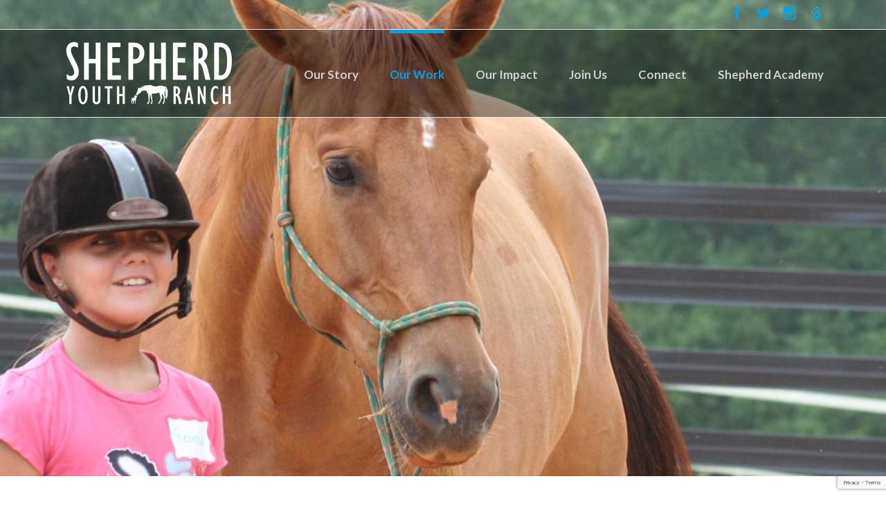

--- FILE ---
content_type: text/html; charset=utf-8
request_url: https://www.google.com/recaptcha/api2/anchor?ar=1&k=6LdKsuUUAAAAAKDFFKT7mxC6DvM5I5R_3ajbC_hS&co=aHR0cHM6Ly9zaGVwaGVyZHlvdXRocmFuY2gub3JnOjQ0Mw..&hl=en&v=PoyoqOPhxBO7pBk68S4YbpHZ&size=invisible&anchor-ms=20000&execute-ms=30000&cb=oa3ilrej4vnv
body_size: 48573
content:
<!DOCTYPE HTML><html dir="ltr" lang="en"><head><meta http-equiv="Content-Type" content="text/html; charset=UTF-8">
<meta http-equiv="X-UA-Compatible" content="IE=edge">
<title>reCAPTCHA</title>
<style type="text/css">
/* cyrillic-ext */
@font-face {
  font-family: 'Roboto';
  font-style: normal;
  font-weight: 400;
  font-stretch: 100%;
  src: url(//fonts.gstatic.com/s/roboto/v48/KFO7CnqEu92Fr1ME7kSn66aGLdTylUAMa3GUBHMdazTgWw.woff2) format('woff2');
  unicode-range: U+0460-052F, U+1C80-1C8A, U+20B4, U+2DE0-2DFF, U+A640-A69F, U+FE2E-FE2F;
}
/* cyrillic */
@font-face {
  font-family: 'Roboto';
  font-style: normal;
  font-weight: 400;
  font-stretch: 100%;
  src: url(//fonts.gstatic.com/s/roboto/v48/KFO7CnqEu92Fr1ME7kSn66aGLdTylUAMa3iUBHMdazTgWw.woff2) format('woff2');
  unicode-range: U+0301, U+0400-045F, U+0490-0491, U+04B0-04B1, U+2116;
}
/* greek-ext */
@font-face {
  font-family: 'Roboto';
  font-style: normal;
  font-weight: 400;
  font-stretch: 100%;
  src: url(//fonts.gstatic.com/s/roboto/v48/KFO7CnqEu92Fr1ME7kSn66aGLdTylUAMa3CUBHMdazTgWw.woff2) format('woff2');
  unicode-range: U+1F00-1FFF;
}
/* greek */
@font-face {
  font-family: 'Roboto';
  font-style: normal;
  font-weight: 400;
  font-stretch: 100%;
  src: url(//fonts.gstatic.com/s/roboto/v48/KFO7CnqEu92Fr1ME7kSn66aGLdTylUAMa3-UBHMdazTgWw.woff2) format('woff2');
  unicode-range: U+0370-0377, U+037A-037F, U+0384-038A, U+038C, U+038E-03A1, U+03A3-03FF;
}
/* math */
@font-face {
  font-family: 'Roboto';
  font-style: normal;
  font-weight: 400;
  font-stretch: 100%;
  src: url(//fonts.gstatic.com/s/roboto/v48/KFO7CnqEu92Fr1ME7kSn66aGLdTylUAMawCUBHMdazTgWw.woff2) format('woff2');
  unicode-range: U+0302-0303, U+0305, U+0307-0308, U+0310, U+0312, U+0315, U+031A, U+0326-0327, U+032C, U+032F-0330, U+0332-0333, U+0338, U+033A, U+0346, U+034D, U+0391-03A1, U+03A3-03A9, U+03B1-03C9, U+03D1, U+03D5-03D6, U+03F0-03F1, U+03F4-03F5, U+2016-2017, U+2034-2038, U+203C, U+2040, U+2043, U+2047, U+2050, U+2057, U+205F, U+2070-2071, U+2074-208E, U+2090-209C, U+20D0-20DC, U+20E1, U+20E5-20EF, U+2100-2112, U+2114-2115, U+2117-2121, U+2123-214F, U+2190, U+2192, U+2194-21AE, U+21B0-21E5, U+21F1-21F2, U+21F4-2211, U+2213-2214, U+2216-22FF, U+2308-230B, U+2310, U+2319, U+231C-2321, U+2336-237A, U+237C, U+2395, U+239B-23B7, U+23D0, U+23DC-23E1, U+2474-2475, U+25AF, U+25B3, U+25B7, U+25BD, U+25C1, U+25CA, U+25CC, U+25FB, U+266D-266F, U+27C0-27FF, U+2900-2AFF, U+2B0E-2B11, U+2B30-2B4C, U+2BFE, U+3030, U+FF5B, U+FF5D, U+1D400-1D7FF, U+1EE00-1EEFF;
}
/* symbols */
@font-face {
  font-family: 'Roboto';
  font-style: normal;
  font-weight: 400;
  font-stretch: 100%;
  src: url(//fonts.gstatic.com/s/roboto/v48/KFO7CnqEu92Fr1ME7kSn66aGLdTylUAMaxKUBHMdazTgWw.woff2) format('woff2');
  unicode-range: U+0001-000C, U+000E-001F, U+007F-009F, U+20DD-20E0, U+20E2-20E4, U+2150-218F, U+2190, U+2192, U+2194-2199, U+21AF, U+21E6-21F0, U+21F3, U+2218-2219, U+2299, U+22C4-22C6, U+2300-243F, U+2440-244A, U+2460-24FF, U+25A0-27BF, U+2800-28FF, U+2921-2922, U+2981, U+29BF, U+29EB, U+2B00-2BFF, U+4DC0-4DFF, U+FFF9-FFFB, U+10140-1018E, U+10190-1019C, U+101A0, U+101D0-101FD, U+102E0-102FB, U+10E60-10E7E, U+1D2C0-1D2D3, U+1D2E0-1D37F, U+1F000-1F0FF, U+1F100-1F1AD, U+1F1E6-1F1FF, U+1F30D-1F30F, U+1F315, U+1F31C, U+1F31E, U+1F320-1F32C, U+1F336, U+1F378, U+1F37D, U+1F382, U+1F393-1F39F, U+1F3A7-1F3A8, U+1F3AC-1F3AF, U+1F3C2, U+1F3C4-1F3C6, U+1F3CA-1F3CE, U+1F3D4-1F3E0, U+1F3ED, U+1F3F1-1F3F3, U+1F3F5-1F3F7, U+1F408, U+1F415, U+1F41F, U+1F426, U+1F43F, U+1F441-1F442, U+1F444, U+1F446-1F449, U+1F44C-1F44E, U+1F453, U+1F46A, U+1F47D, U+1F4A3, U+1F4B0, U+1F4B3, U+1F4B9, U+1F4BB, U+1F4BF, U+1F4C8-1F4CB, U+1F4D6, U+1F4DA, U+1F4DF, U+1F4E3-1F4E6, U+1F4EA-1F4ED, U+1F4F7, U+1F4F9-1F4FB, U+1F4FD-1F4FE, U+1F503, U+1F507-1F50B, U+1F50D, U+1F512-1F513, U+1F53E-1F54A, U+1F54F-1F5FA, U+1F610, U+1F650-1F67F, U+1F687, U+1F68D, U+1F691, U+1F694, U+1F698, U+1F6AD, U+1F6B2, U+1F6B9-1F6BA, U+1F6BC, U+1F6C6-1F6CF, U+1F6D3-1F6D7, U+1F6E0-1F6EA, U+1F6F0-1F6F3, U+1F6F7-1F6FC, U+1F700-1F7FF, U+1F800-1F80B, U+1F810-1F847, U+1F850-1F859, U+1F860-1F887, U+1F890-1F8AD, U+1F8B0-1F8BB, U+1F8C0-1F8C1, U+1F900-1F90B, U+1F93B, U+1F946, U+1F984, U+1F996, U+1F9E9, U+1FA00-1FA6F, U+1FA70-1FA7C, U+1FA80-1FA89, U+1FA8F-1FAC6, U+1FACE-1FADC, U+1FADF-1FAE9, U+1FAF0-1FAF8, U+1FB00-1FBFF;
}
/* vietnamese */
@font-face {
  font-family: 'Roboto';
  font-style: normal;
  font-weight: 400;
  font-stretch: 100%;
  src: url(//fonts.gstatic.com/s/roboto/v48/KFO7CnqEu92Fr1ME7kSn66aGLdTylUAMa3OUBHMdazTgWw.woff2) format('woff2');
  unicode-range: U+0102-0103, U+0110-0111, U+0128-0129, U+0168-0169, U+01A0-01A1, U+01AF-01B0, U+0300-0301, U+0303-0304, U+0308-0309, U+0323, U+0329, U+1EA0-1EF9, U+20AB;
}
/* latin-ext */
@font-face {
  font-family: 'Roboto';
  font-style: normal;
  font-weight: 400;
  font-stretch: 100%;
  src: url(//fonts.gstatic.com/s/roboto/v48/KFO7CnqEu92Fr1ME7kSn66aGLdTylUAMa3KUBHMdazTgWw.woff2) format('woff2');
  unicode-range: U+0100-02BA, U+02BD-02C5, U+02C7-02CC, U+02CE-02D7, U+02DD-02FF, U+0304, U+0308, U+0329, U+1D00-1DBF, U+1E00-1E9F, U+1EF2-1EFF, U+2020, U+20A0-20AB, U+20AD-20C0, U+2113, U+2C60-2C7F, U+A720-A7FF;
}
/* latin */
@font-face {
  font-family: 'Roboto';
  font-style: normal;
  font-weight: 400;
  font-stretch: 100%;
  src: url(//fonts.gstatic.com/s/roboto/v48/KFO7CnqEu92Fr1ME7kSn66aGLdTylUAMa3yUBHMdazQ.woff2) format('woff2');
  unicode-range: U+0000-00FF, U+0131, U+0152-0153, U+02BB-02BC, U+02C6, U+02DA, U+02DC, U+0304, U+0308, U+0329, U+2000-206F, U+20AC, U+2122, U+2191, U+2193, U+2212, U+2215, U+FEFF, U+FFFD;
}
/* cyrillic-ext */
@font-face {
  font-family: 'Roboto';
  font-style: normal;
  font-weight: 500;
  font-stretch: 100%;
  src: url(//fonts.gstatic.com/s/roboto/v48/KFO7CnqEu92Fr1ME7kSn66aGLdTylUAMa3GUBHMdazTgWw.woff2) format('woff2');
  unicode-range: U+0460-052F, U+1C80-1C8A, U+20B4, U+2DE0-2DFF, U+A640-A69F, U+FE2E-FE2F;
}
/* cyrillic */
@font-face {
  font-family: 'Roboto';
  font-style: normal;
  font-weight: 500;
  font-stretch: 100%;
  src: url(//fonts.gstatic.com/s/roboto/v48/KFO7CnqEu92Fr1ME7kSn66aGLdTylUAMa3iUBHMdazTgWw.woff2) format('woff2');
  unicode-range: U+0301, U+0400-045F, U+0490-0491, U+04B0-04B1, U+2116;
}
/* greek-ext */
@font-face {
  font-family: 'Roboto';
  font-style: normal;
  font-weight: 500;
  font-stretch: 100%;
  src: url(//fonts.gstatic.com/s/roboto/v48/KFO7CnqEu92Fr1ME7kSn66aGLdTylUAMa3CUBHMdazTgWw.woff2) format('woff2');
  unicode-range: U+1F00-1FFF;
}
/* greek */
@font-face {
  font-family: 'Roboto';
  font-style: normal;
  font-weight: 500;
  font-stretch: 100%;
  src: url(//fonts.gstatic.com/s/roboto/v48/KFO7CnqEu92Fr1ME7kSn66aGLdTylUAMa3-UBHMdazTgWw.woff2) format('woff2');
  unicode-range: U+0370-0377, U+037A-037F, U+0384-038A, U+038C, U+038E-03A1, U+03A3-03FF;
}
/* math */
@font-face {
  font-family: 'Roboto';
  font-style: normal;
  font-weight: 500;
  font-stretch: 100%;
  src: url(//fonts.gstatic.com/s/roboto/v48/KFO7CnqEu92Fr1ME7kSn66aGLdTylUAMawCUBHMdazTgWw.woff2) format('woff2');
  unicode-range: U+0302-0303, U+0305, U+0307-0308, U+0310, U+0312, U+0315, U+031A, U+0326-0327, U+032C, U+032F-0330, U+0332-0333, U+0338, U+033A, U+0346, U+034D, U+0391-03A1, U+03A3-03A9, U+03B1-03C9, U+03D1, U+03D5-03D6, U+03F0-03F1, U+03F4-03F5, U+2016-2017, U+2034-2038, U+203C, U+2040, U+2043, U+2047, U+2050, U+2057, U+205F, U+2070-2071, U+2074-208E, U+2090-209C, U+20D0-20DC, U+20E1, U+20E5-20EF, U+2100-2112, U+2114-2115, U+2117-2121, U+2123-214F, U+2190, U+2192, U+2194-21AE, U+21B0-21E5, U+21F1-21F2, U+21F4-2211, U+2213-2214, U+2216-22FF, U+2308-230B, U+2310, U+2319, U+231C-2321, U+2336-237A, U+237C, U+2395, U+239B-23B7, U+23D0, U+23DC-23E1, U+2474-2475, U+25AF, U+25B3, U+25B7, U+25BD, U+25C1, U+25CA, U+25CC, U+25FB, U+266D-266F, U+27C0-27FF, U+2900-2AFF, U+2B0E-2B11, U+2B30-2B4C, U+2BFE, U+3030, U+FF5B, U+FF5D, U+1D400-1D7FF, U+1EE00-1EEFF;
}
/* symbols */
@font-face {
  font-family: 'Roboto';
  font-style: normal;
  font-weight: 500;
  font-stretch: 100%;
  src: url(//fonts.gstatic.com/s/roboto/v48/KFO7CnqEu92Fr1ME7kSn66aGLdTylUAMaxKUBHMdazTgWw.woff2) format('woff2');
  unicode-range: U+0001-000C, U+000E-001F, U+007F-009F, U+20DD-20E0, U+20E2-20E4, U+2150-218F, U+2190, U+2192, U+2194-2199, U+21AF, U+21E6-21F0, U+21F3, U+2218-2219, U+2299, U+22C4-22C6, U+2300-243F, U+2440-244A, U+2460-24FF, U+25A0-27BF, U+2800-28FF, U+2921-2922, U+2981, U+29BF, U+29EB, U+2B00-2BFF, U+4DC0-4DFF, U+FFF9-FFFB, U+10140-1018E, U+10190-1019C, U+101A0, U+101D0-101FD, U+102E0-102FB, U+10E60-10E7E, U+1D2C0-1D2D3, U+1D2E0-1D37F, U+1F000-1F0FF, U+1F100-1F1AD, U+1F1E6-1F1FF, U+1F30D-1F30F, U+1F315, U+1F31C, U+1F31E, U+1F320-1F32C, U+1F336, U+1F378, U+1F37D, U+1F382, U+1F393-1F39F, U+1F3A7-1F3A8, U+1F3AC-1F3AF, U+1F3C2, U+1F3C4-1F3C6, U+1F3CA-1F3CE, U+1F3D4-1F3E0, U+1F3ED, U+1F3F1-1F3F3, U+1F3F5-1F3F7, U+1F408, U+1F415, U+1F41F, U+1F426, U+1F43F, U+1F441-1F442, U+1F444, U+1F446-1F449, U+1F44C-1F44E, U+1F453, U+1F46A, U+1F47D, U+1F4A3, U+1F4B0, U+1F4B3, U+1F4B9, U+1F4BB, U+1F4BF, U+1F4C8-1F4CB, U+1F4D6, U+1F4DA, U+1F4DF, U+1F4E3-1F4E6, U+1F4EA-1F4ED, U+1F4F7, U+1F4F9-1F4FB, U+1F4FD-1F4FE, U+1F503, U+1F507-1F50B, U+1F50D, U+1F512-1F513, U+1F53E-1F54A, U+1F54F-1F5FA, U+1F610, U+1F650-1F67F, U+1F687, U+1F68D, U+1F691, U+1F694, U+1F698, U+1F6AD, U+1F6B2, U+1F6B9-1F6BA, U+1F6BC, U+1F6C6-1F6CF, U+1F6D3-1F6D7, U+1F6E0-1F6EA, U+1F6F0-1F6F3, U+1F6F7-1F6FC, U+1F700-1F7FF, U+1F800-1F80B, U+1F810-1F847, U+1F850-1F859, U+1F860-1F887, U+1F890-1F8AD, U+1F8B0-1F8BB, U+1F8C0-1F8C1, U+1F900-1F90B, U+1F93B, U+1F946, U+1F984, U+1F996, U+1F9E9, U+1FA00-1FA6F, U+1FA70-1FA7C, U+1FA80-1FA89, U+1FA8F-1FAC6, U+1FACE-1FADC, U+1FADF-1FAE9, U+1FAF0-1FAF8, U+1FB00-1FBFF;
}
/* vietnamese */
@font-face {
  font-family: 'Roboto';
  font-style: normal;
  font-weight: 500;
  font-stretch: 100%;
  src: url(//fonts.gstatic.com/s/roboto/v48/KFO7CnqEu92Fr1ME7kSn66aGLdTylUAMa3OUBHMdazTgWw.woff2) format('woff2');
  unicode-range: U+0102-0103, U+0110-0111, U+0128-0129, U+0168-0169, U+01A0-01A1, U+01AF-01B0, U+0300-0301, U+0303-0304, U+0308-0309, U+0323, U+0329, U+1EA0-1EF9, U+20AB;
}
/* latin-ext */
@font-face {
  font-family: 'Roboto';
  font-style: normal;
  font-weight: 500;
  font-stretch: 100%;
  src: url(//fonts.gstatic.com/s/roboto/v48/KFO7CnqEu92Fr1ME7kSn66aGLdTylUAMa3KUBHMdazTgWw.woff2) format('woff2');
  unicode-range: U+0100-02BA, U+02BD-02C5, U+02C7-02CC, U+02CE-02D7, U+02DD-02FF, U+0304, U+0308, U+0329, U+1D00-1DBF, U+1E00-1E9F, U+1EF2-1EFF, U+2020, U+20A0-20AB, U+20AD-20C0, U+2113, U+2C60-2C7F, U+A720-A7FF;
}
/* latin */
@font-face {
  font-family: 'Roboto';
  font-style: normal;
  font-weight: 500;
  font-stretch: 100%;
  src: url(//fonts.gstatic.com/s/roboto/v48/KFO7CnqEu92Fr1ME7kSn66aGLdTylUAMa3yUBHMdazQ.woff2) format('woff2');
  unicode-range: U+0000-00FF, U+0131, U+0152-0153, U+02BB-02BC, U+02C6, U+02DA, U+02DC, U+0304, U+0308, U+0329, U+2000-206F, U+20AC, U+2122, U+2191, U+2193, U+2212, U+2215, U+FEFF, U+FFFD;
}
/* cyrillic-ext */
@font-face {
  font-family: 'Roboto';
  font-style: normal;
  font-weight: 900;
  font-stretch: 100%;
  src: url(//fonts.gstatic.com/s/roboto/v48/KFO7CnqEu92Fr1ME7kSn66aGLdTylUAMa3GUBHMdazTgWw.woff2) format('woff2');
  unicode-range: U+0460-052F, U+1C80-1C8A, U+20B4, U+2DE0-2DFF, U+A640-A69F, U+FE2E-FE2F;
}
/* cyrillic */
@font-face {
  font-family: 'Roboto';
  font-style: normal;
  font-weight: 900;
  font-stretch: 100%;
  src: url(//fonts.gstatic.com/s/roboto/v48/KFO7CnqEu92Fr1ME7kSn66aGLdTylUAMa3iUBHMdazTgWw.woff2) format('woff2');
  unicode-range: U+0301, U+0400-045F, U+0490-0491, U+04B0-04B1, U+2116;
}
/* greek-ext */
@font-face {
  font-family: 'Roboto';
  font-style: normal;
  font-weight: 900;
  font-stretch: 100%;
  src: url(//fonts.gstatic.com/s/roboto/v48/KFO7CnqEu92Fr1ME7kSn66aGLdTylUAMa3CUBHMdazTgWw.woff2) format('woff2');
  unicode-range: U+1F00-1FFF;
}
/* greek */
@font-face {
  font-family: 'Roboto';
  font-style: normal;
  font-weight: 900;
  font-stretch: 100%;
  src: url(//fonts.gstatic.com/s/roboto/v48/KFO7CnqEu92Fr1ME7kSn66aGLdTylUAMa3-UBHMdazTgWw.woff2) format('woff2');
  unicode-range: U+0370-0377, U+037A-037F, U+0384-038A, U+038C, U+038E-03A1, U+03A3-03FF;
}
/* math */
@font-face {
  font-family: 'Roboto';
  font-style: normal;
  font-weight: 900;
  font-stretch: 100%;
  src: url(//fonts.gstatic.com/s/roboto/v48/KFO7CnqEu92Fr1ME7kSn66aGLdTylUAMawCUBHMdazTgWw.woff2) format('woff2');
  unicode-range: U+0302-0303, U+0305, U+0307-0308, U+0310, U+0312, U+0315, U+031A, U+0326-0327, U+032C, U+032F-0330, U+0332-0333, U+0338, U+033A, U+0346, U+034D, U+0391-03A1, U+03A3-03A9, U+03B1-03C9, U+03D1, U+03D5-03D6, U+03F0-03F1, U+03F4-03F5, U+2016-2017, U+2034-2038, U+203C, U+2040, U+2043, U+2047, U+2050, U+2057, U+205F, U+2070-2071, U+2074-208E, U+2090-209C, U+20D0-20DC, U+20E1, U+20E5-20EF, U+2100-2112, U+2114-2115, U+2117-2121, U+2123-214F, U+2190, U+2192, U+2194-21AE, U+21B0-21E5, U+21F1-21F2, U+21F4-2211, U+2213-2214, U+2216-22FF, U+2308-230B, U+2310, U+2319, U+231C-2321, U+2336-237A, U+237C, U+2395, U+239B-23B7, U+23D0, U+23DC-23E1, U+2474-2475, U+25AF, U+25B3, U+25B7, U+25BD, U+25C1, U+25CA, U+25CC, U+25FB, U+266D-266F, U+27C0-27FF, U+2900-2AFF, U+2B0E-2B11, U+2B30-2B4C, U+2BFE, U+3030, U+FF5B, U+FF5D, U+1D400-1D7FF, U+1EE00-1EEFF;
}
/* symbols */
@font-face {
  font-family: 'Roboto';
  font-style: normal;
  font-weight: 900;
  font-stretch: 100%;
  src: url(//fonts.gstatic.com/s/roboto/v48/KFO7CnqEu92Fr1ME7kSn66aGLdTylUAMaxKUBHMdazTgWw.woff2) format('woff2');
  unicode-range: U+0001-000C, U+000E-001F, U+007F-009F, U+20DD-20E0, U+20E2-20E4, U+2150-218F, U+2190, U+2192, U+2194-2199, U+21AF, U+21E6-21F0, U+21F3, U+2218-2219, U+2299, U+22C4-22C6, U+2300-243F, U+2440-244A, U+2460-24FF, U+25A0-27BF, U+2800-28FF, U+2921-2922, U+2981, U+29BF, U+29EB, U+2B00-2BFF, U+4DC0-4DFF, U+FFF9-FFFB, U+10140-1018E, U+10190-1019C, U+101A0, U+101D0-101FD, U+102E0-102FB, U+10E60-10E7E, U+1D2C0-1D2D3, U+1D2E0-1D37F, U+1F000-1F0FF, U+1F100-1F1AD, U+1F1E6-1F1FF, U+1F30D-1F30F, U+1F315, U+1F31C, U+1F31E, U+1F320-1F32C, U+1F336, U+1F378, U+1F37D, U+1F382, U+1F393-1F39F, U+1F3A7-1F3A8, U+1F3AC-1F3AF, U+1F3C2, U+1F3C4-1F3C6, U+1F3CA-1F3CE, U+1F3D4-1F3E0, U+1F3ED, U+1F3F1-1F3F3, U+1F3F5-1F3F7, U+1F408, U+1F415, U+1F41F, U+1F426, U+1F43F, U+1F441-1F442, U+1F444, U+1F446-1F449, U+1F44C-1F44E, U+1F453, U+1F46A, U+1F47D, U+1F4A3, U+1F4B0, U+1F4B3, U+1F4B9, U+1F4BB, U+1F4BF, U+1F4C8-1F4CB, U+1F4D6, U+1F4DA, U+1F4DF, U+1F4E3-1F4E6, U+1F4EA-1F4ED, U+1F4F7, U+1F4F9-1F4FB, U+1F4FD-1F4FE, U+1F503, U+1F507-1F50B, U+1F50D, U+1F512-1F513, U+1F53E-1F54A, U+1F54F-1F5FA, U+1F610, U+1F650-1F67F, U+1F687, U+1F68D, U+1F691, U+1F694, U+1F698, U+1F6AD, U+1F6B2, U+1F6B9-1F6BA, U+1F6BC, U+1F6C6-1F6CF, U+1F6D3-1F6D7, U+1F6E0-1F6EA, U+1F6F0-1F6F3, U+1F6F7-1F6FC, U+1F700-1F7FF, U+1F800-1F80B, U+1F810-1F847, U+1F850-1F859, U+1F860-1F887, U+1F890-1F8AD, U+1F8B0-1F8BB, U+1F8C0-1F8C1, U+1F900-1F90B, U+1F93B, U+1F946, U+1F984, U+1F996, U+1F9E9, U+1FA00-1FA6F, U+1FA70-1FA7C, U+1FA80-1FA89, U+1FA8F-1FAC6, U+1FACE-1FADC, U+1FADF-1FAE9, U+1FAF0-1FAF8, U+1FB00-1FBFF;
}
/* vietnamese */
@font-face {
  font-family: 'Roboto';
  font-style: normal;
  font-weight: 900;
  font-stretch: 100%;
  src: url(//fonts.gstatic.com/s/roboto/v48/KFO7CnqEu92Fr1ME7kSn66aGLdTylUAMa3OUBHMdazTgWw.woff2) format('woff2');
  unicode-range: U+0102-0103, U+0110-0111, U+0128-0129, U+0168-0169, U+01A0-01A1, U+01AF-01B0, U+0300-0301, U+0303-0304, U+0308-0309, U+0323, U+0329, U+1EA0-1EF9, U+20AB;
}
/* latin-ext */
@font-face {
  font-family: 'Roboto';
  font-style: normal;
  font-weight: 900;
  font-stretch: 100%;
  src: url(//fonts.gstatic.com/s/roboto/v48/KFO7CnqEu92Fr1ME7kSn66aGLdTylUAMa3KUBHMdazTgWw.woff2) format('woff2');
  unicode-range: U+0100-02BA, U+02BD-02C5, U+02C7-02CC, U+02CE-02D7, U+02DD-02FF, U+0304, U+0308, U+0329, U+1D00-1DBF, U+1E00-1E9F, U+1EF2-1EFF, U+2020, U+20A0-20AB, U+20AD-20C0, U+2113, U+2C60-2C7F, U+A720-A7FF;
}
/* latin */
@font-face {
  font-family: 'Roboto';
  font-style: normal;
  font-weight: 900;
  font-stretch: 100%;
  src: url(//fonts.gstatic.com/s/roboto/v48/KFO7CnqEu92Fr1ME7kSn66aGLdTylUAMa3yUBHMdazQ.woff2) format('woff2');
  unicode-range: U+0000-00FF, U+0131, U+0152-0153, U+02BB-02BC, U+02C6, U+02DA, U+02DC, U+0304, U+0308, U+0329, U+2000-206F, U+20AC, U+2122, U+2191, U+2193, U+2212, U+2215, U+FEFF, U+FFFD;
}

</style>
<link rel="stylesheet" type="text/css" href="https://www.gstatic.com/recaptcha/releases/PoyoqOPhxBO7pBk68S4YbpHZ/styles__ltr.css">
<script nonce="OJFQRfsho60uZXnqh-mcpw" type="text/javascript">window['__recaptcha_api'] = 'https://www.google.com/recaptcha/api2/';</script>
<script type="text/javascript" src="https://www.gstatic.com/recaptcha/releases/PoyoqOPhxBO7pBk68S4YbpHZ/recaptcha__en.js" nonce="OJFQRfsho60uZXnqh-mcpw">
      
    </script></head>
<body><div id="rc-anchor-alert" class="rc-anchor-alert"></div>
<input type="hidden" id="recaptcha-token" value="[base64]">
<script type="text/javascript" nonce="OJFQRfsho60uZXnqh-mcpw">
      recaptcha.anchor.Main.init("[\x22ainput\x22,[\x22bgdata\x22,\x22\x22,\[base64]/[base64]/[base64]/[base64]/[base64]/[base64]/[base64]/[base64]/[base64]/[base64]\\u003d\x22,\[base64]\\u003d\\u003d\x22,\x22w5jCrcKuw5PCs8Oww5HDjhFHaHVLS8KbwpsxX2jCjQfDsDLCk8KgK8K4w60uV8KxAsKjQ8KOYFR4NcOYKHtoPyLCizvDtDNRM8Ovw5vDpsOuw6YrK2zDgFcqwrDDlDPCiUBdwq3DmMKaHATDuVPCoMOwEnPDnk/CmcOxPsOub8Kuw53DlsKkwos5w7zCqcONfBzCpyDCjWvCk1Npw77DilAFclgXCcOvTcKpw5XDhsKuAsOOwrMYNMO6woPDtMKWw4fDpMKUwofCoADCkgrCuHhLIFzDrB/ChADChMORMcKgQ2Y/JUHCisOIPXnDuMO+w7HDmcORHTIMwqnDlQDDnsKyw65pw7weFsKfB8KqcMK6DjnDgk3Cj8O0JE5dw6lpwqtKwovDuls2Slc/OcOlw7FNbAXCncKQf8K4B8Kfw7Rrw7PDvBPChFnChQDDtMKVLcK7PWprIghadcKjFsOgEcOGOXQRw63Cgm/DqcOodsKVwpnCs8OtwqpsQcKYwp3Csy3CgMKRwq3CgjFrwptnw4zCvsKxw7zClH3DmzkcwqvCrcK8w5wcwpXDgjMOwrDCqkhZNsOjIsO3w4dLw6d2w57CisO+AAltw7JPw73ChWDDgFvDjGXDg2wMw5diYsKkT3/DjCIcZXI0V8KUwpLCuyp1w4/DnsO1w4zDhHtJJVUXw6LDskjDlGE/[base64]/DjMKgw7LChcKKf8OnwrQqbjsUUyLCgyLCgsOqG8Krb2zCjFZJfMKkwrh3w6Zxwp7CoMOnwqjCgMKCDcOjSgnDt8OgwofCu1dCwo8oRsKYw6hPUMOLMU7DunPChjYJNsKBaXLDqcKKwqrCrxPDhTrCq8KIRXFJwpzCpDzCi3jCgCB4EMKgWMO6HUDDp8KIwqTDtMK6cT/CtXU6J8OhC8OFwrBsw6zCk8OjIsKjw6TCnBfCog/Ct38RXsKqVTMmw6rCmxxGR8OowqbChXbDmTwcwpB0wr0zMl/[base64]/[base64]/Cm8ORw4pXwqXDqsKywrZ8w4DDtkrDqAc2wq0CwrlHw4bDpwJhb8KNw5/[base64]/CpTTDmMOMw5ckw6TCpDzDgxpbwrbDk0NtLGR6wqonwpPCqsOJw68ww5VgO8OJUlEDPCpwYmzCqcKFwqcKwpEnw7PDiMOJOcKAaMKwE2XCvGTCtsOleSAOEGMNw7VUHT3Dh8KCRsK3wqbDp1XCs8OfwpfDl8K+wr/DtDjCpcKTUVXDj8KQwqXDrcK4w4nDqcOqITTCgHLDjMOVw4vCkcKJRsKcw4fDrl8aJBspWcOsU1JHCMKyO8OvD2NbwqPCssOiQMKkc2IWwrbDsEMqwoM0OcKewq/CjUgFw6IMH8Kpw5bCh8OMw77CncK5NMKqax5yNyHDkMOlw4Q/wrVVYnYBw4bDhlzDssK+w7XCrsOCwpvCq8Ojwr81c8KCcADCsWfDusOXwqpxM8KZD3TCuwHDisOZw67DhMKjdh3CscKjPg/CgkwldMOAwonDo8Knw6kiEmFuR0nCg8Kpw6AVfMOzNULDgMKdQnrCjcOMw7lLaMKJMcK9VcK4DMKpwrpPw5/CsigVwoVqw5HDpzpvwo7CkH4zworDol1AIMOswppRw5fDq37Ch28fwp7CicOJw43Ct8Kpw5JhNmJVTUXCgTZZe8KqS0TDqsKlYzdKbcOtwrc/JAMGW8OZw6zDlhLDk8OFRsO5dsO3AsKQw7dYXApqfjUzWSBnwovDvG0VIBtVw6xow54zw5DDtRZ5dhZlBUDDiMKgw6xWdzg2D8OgwpXDiAfDmsOIIW3DoxB4HRVAworCmCYOwoUBX0HCiMOpwr3Cn03CiA/Ck3IwwqjDoMOEw4ERw4peJ2jCssK8wrfDs8OQRsKCLsORwptTw7xmc0DDosKAwpLClgI/U1bCjMOKfcKqw4ZVwoHDo2x8FsOyHsK9fxzCgEFfIiXDqQ7DqsOtwqBAc8O3dMO+wpw/GsOfOcOjw7DDrnLCh8OCwrcwYsOxFj8oJMK2w6zCm8OSw7zCpXFuw6ddwqvCiU06Fh8iw5HCtinDsGk/UjkKKh9cw6jDsxUgFgwMK8KEw6YAwr/DlsOUGMK9wrRkCcKiMsKvfEIvw6jDrQ/[base64]/FcK9wqrCj8KAw6rChibCm3UlJTsaNlcmw6fDuyN0VwzDpShawrHCssOvw6lxCsOiwpbDs2RxDsKuPiDCnGTCu3gYwrHCocKIOTpGw6vDiR7DusOxN8KRw7w1wrUBw7AhSMOxAcKAw57Dr8OWPixzw5jDrsKiw5QxLMOIw4vCkg3ChsO/w7kow5HCu8ONwq3Ct8O/[base64]/CkcObccORw63DgMKfCsKcEMOpC3XDvMK/VnzDr8KKCMOHRm7CrcOcS8KGw5ZZccKgw7fCpVEuwqh+QiwdwoDDgkjDv8Otwo/[base64]/CpGrDicKeQn4HcTUDBVvCg8OzCMO4w7hNNsKXw4hAA2zCnH7Cj1bCpyPClsOKSErDusOYGcOcw7k0RcOzOSnCvcOXPiE7B8KAOxQzwpdkA8ODZDvDlsKpwqLCmDw2QMK/fUgfwrgtwqzCqMO+GsO7WMORw7cHwrDDlsKVwrjDvXcXXMOuwpp1w6LDs2F0wp7DjRbCtMOYw50mw4/[base64]/wqx9wppgIRh8w6fCosKFTsKZdhDDlBImwp3DicORw7/CuGBHw7TDtcKGAcKJag4AWQHDnmdQQsKvwr7Dp28IKlhScC/CuEDDvjAPwoosbEPCvDzCvVxqOsOnw4/CnFHDm8OMbzBfw4NFWn1gw5jDs8K9w6YrwoFaw7Z7woHDmy0/Tk3CknMpQMKTOcKBw6LDhSXCh2nCvSAXDcKzwrN1VQ3CmMKEwo3ConLClMORwpTDskdvJR7DszTDp8KBw6Faw47Ck3FDw7bDhkogwp7DvEQrFsKBS8K6f8KLwpJJw6/DtcOSMlvClxnDjyjCj2nDm3nDslDClQnClsKrPsKAFsKwB8KceALClHNpwrDCgHYKKUEDACrDj2/CghvCrMK1Slwxwphyw6kAw5/DnMOGImMVw7/CuMO8wpbCksKOwq3Dv8OSU3rCvRM+BsKNwpXDhk1Pwp8Cc2/CgnpYw6DCn8KvezvCjsKPQ8OUw7bDmRkQM8OswpnCjSVeK8O6w6cCwpoVw5DDtTLDhQUTKMOZw6AAw64Bw6goRcOcUivDusOvw5sXYsKsasKKIVrDu8KCNzIlw7s3wovCucKPewnCk8OMZsK1ZsK/U8OSV8KxE8Okwp3CkQ1owp9gUcOaHcKTw41Zw5t9VsOdfsO9S8OLIsOdw7o/[base64]/ClGlwXAHDiVXCj8OQwqfDpsO1w7cdIgV+wrLCh8Kbf8OIw4Ebwr7DrcOPw73DnsO0MMKiw5DCjlsBw5oIQi8Jw6cgfcOzQHx5wqEvwq/Cknwjw6bCqcKLHiMCBQDDnCPCsMODw6fCisKVwqEPLVJJwqjDkC3CmcKUc2tgwp/CtMKYw6c5H1oKw67DpUHCgcOUwrEoQ8KpYMKgwrnDiVrDtsOdw4NwwpkiDcOew78NHMKLw4TDrMKZw5bCrhnDncKMwrkXwrZkwp4yWMOTw5wpwqjCkEAlCkjCoMKDw4BmPGYHw4PDi0/Dh8KLw7l3w47DpwnChxhMFBbDkW3Dhz8wHBzCjyTCgMKRwpbDncK9w6MLXcK+WsOiw4TDribCignChxDDjjzDq1/[base64]/w5zDqDc7C8KHwoAYwphAwpTCncKYw5vCiC4swrYPwrRgaXJow7pFwrQEw7/[base64]/Dk8O9wr41CcKQaWonY8OXF8KtT8KjwoRiwrdcScOCG0huwofCssOIwp7DpS9TW37CsD15OMK0b2jCi3zDin/Cu8KqWsOGw47CpsO4XsOgK1/CiMOMw6VWw60XfsO8woXDqAvCmsKmdC1ywo8HwoPCljPDrHfDvSJcwo1GIUzCq8OnwoDCt8KYFMOCw6XCmjTCjmFDZxjDvQ1xS1dNw4XCusODJsKYwqoGw7vCrFfCs8KbPk/Cs8OuwqTChEAPw7hywrDCmk/[base64]/wrvDtsOdwrrCjMOPWSVgNcKDw5xSw7XDkSFyI1fCrkYvV8K9wpvDjMO2wopqBMKfJ8O+S8Klw77Chw5hcsO+w5PDiknDvcOoQyg1wpLDrg82E8OHVHvCnMK/[base64]/DuMOUwqxYFcO/[base64]/DjcKDAMKOwr3CiSQubVRYUxsbX0lvw4bDjSMiWMKSw6fCiMOAw7PDs8KLOMOIw5/CssOkw5bDlVFQWcOHNDXDh8Oawo0Vw6nDisOsGMKkXBjDtSPCs0ZMw6HCgcK7w5RrbjIBLMOva2LCq8K4w7vDvlRpJMO7aBrCgUB7w63Dh8K/USHCuFJ9w4jDjx3CnnUKK0PChE4lESdQO8KWw4DCgyzDv8KsB3xdwrw6woHCmxFdBsKhGF/Do3AYwrTCtnEeHMO7w4fCoQh1XA3DscKkbj8ubCfDpjlIw6NIwo8WOEIbw5BjHsKfQMO6OHc+VWoIw4TDnsKdFGDDpnkXUiHCgHh+Y8KfCcKVw6RqXlZGw7YYw53CoSLCssKfwoxKaX3DksKGD1LCjwJ7woZqDSA0KSpHw7PDpcOww5HCv8K/wrvDp1rChFxkB8OUwrhqV8K/KEHCs0dIwprCkMKzwp7Dm8Opw4zDoHHCky/Cs8KbwqslwpHDhcO9dFUXM8Kiw7zDokrDuwDCogDCicK+ABJjJh5dbHBUwqIqw4ZNw7vClsKxwpBxw7nDl1/[base64]/A8ONw4/DvMOVdi7DvxzDgsOqwoMqYj4vw4I9woViw5zCn13Doi81AsOjdz9wwrjCrTfCksOHGMKkEMOZSsK4w5/Cr8KrwqNhP2osw4bDpsOkwrTDosK9w6RzUcOPE8O3w4lUwrvDmlfCg8KVw67Cqn7DlA5xMzTCqsKww5hVwpXDoR3Ct8KKJMKRUcOlw67DlcKzwoNIwpDCkxzCjsKZw4bCi1bCs8OuJ8OYNcKyMRDChMKAN8KCJCgLwp5MwqvCg3HDk8OjwrNXwpIEAnVOw7DCucKrw4/DrMKqwrrClMKrwrZmwplFJcKVeMOKw7LCqsK2w7rDjsKowqgDw7jCnzJReEwOX8Ovw5tpw4/Csy3DowrDvMOHwovDqA/Cl8OEwpVNwpnCgGHDtzsow75IPcKAcsKaZ3/Dq8K5wqEJJcKXSDo+asKTwotsw5PDinvDrcO7w4ArKkwQw5wUSChmw5lKcMOSCGnDjcKPQmLCusOQOsOsDjnCpVrCsMOww7nCksKnChlwwop1w4xuZ3l9PcOMMsKkwq/Dn8OYFG3DjsOnwrEawps7wpNzwqXCm8K5ZMOuw6jDiUTDkUnCuMOqB8KvPDYlw4LDksKXwrPCoR1Pw5zCoMKsw4o3EsOMHMOTDMODTQNcUsOLw5nCpVEhR8ONbSgyQiLDkHPDn8KDTm1Iw6LDpyQgwoRgNA/DpD52wrXCvwTCvXxgeARiw73CuWdUZ8O1wpQmwr/DiwADw4jCqwAtasOge8KzXcOqTsO/bEPCqA18w47DnRTDgjR1acK6w7kqwojDiMO/WMOUBVLDl8OIX8O+FMKGw5jDssKzGh99VcOZwpbCoFjCv3kCwoAfWsK9wqXCiMO3AkgieMOaw6jDnFg+f8O2w4/CiVPDuMOkw7tjWGNCwrHDsSnCrcOTw5YNwqbDmcKQwrzDoEdaf0bCusK7dsKGwr7CgsKewqdyw7LCjMKrF1rDrcKpZDTDhsKLMAHDtATCpcO6eDXCvRPCn8KXw51XFMOFYsK/CMKGAirDvMO7b8OKQMOxYcKbwrHDhcK+By0sw7XDlcOJVBXCgsOrRsKvO8OJw6t8wolSWcK0w6HDk8O2SMKsFT7CgGfCuMO+wp0twoBEwolYw4DCrUfDslfCmR/[base64]/[base64]/[base64]/Cq8KHYFRKPsKzw5IzOgvDq14GH8KUw4HCpMOaeMOIw5nCpFPDgMOKw5tPwrnDiTrDnMOHwpRMwqkXwpLDhcK9LsKdw6p/w63DsFXDrABIw5LDgg3ClgLDjMO6AMObQsOzPmBEwr1uwrg0wrLDnFdBdyYIwrZhOsKXfVBAw7rDpnk8RmrCkMOmScOmwp0bw7bCnsK3RMOcw5bDq8KxYgHDucKpYMOrw7/DqllkwqgewozDhcKIYG8pwovDlTsUw7vDlEDCnGkgRmnDvcKXw7DCqywNw5zDm8OOIGxtw5fDgXwGwonCuVomw77Dg8KPacODw7tCw5EJesO1ITLDqcKiXcOqbxfDsTlmF2x7FG7DngxOEW7DosOtMFEzw7YewrwjLXoeOcK6wp/CiEPCgcO/[base64]/[base64]/CpsKwMMOUBzXDh8OJW8K2E8KAw67DgQ42IwLDn28RwoFgw4PDj8K5TsKbNcK9McKAw6LDrcKCwo9aw7ZWw4LDmmLCuyA7QBF7w6gZw7nCrzN2DWQOa3xsw7QeKnJbK8KEwoXCvR/DjRw1JsK/[base64]/[base64]/CjcKmSitJKDA5HsKnZF9Rw5vCnRTCtW/DmXbDt8KBw6/DmmYKWCwDwobDrnF0wohRwoUAQcOnRQfDm8K/[base64]/w6U2wqTDkT/DisKFHsOufWPDicOrDR/Do8OfCTcJw7fCmgHDq8Olw4/Cn8Kcw5cZwqnDj8OJX1nDr2rDu0o7wqxkwrPCpS5vw63ChgjClQRNw73DmD86KsOSw5XCiR3DnTtKwpkvw4vClsKxw5heIHJyPMKXWMKnJsKMwq5Yw7jCo8Kqw58CFwocDsKyIQsHHW0zwoHDjiXCtTcVWx48w4fCvDZEw7XCp3ROw4fDqCzDrsOdfsKGWVs/[base64]/[base64]/Ch1XDqmkKw4RRXgLCs8OGCnXDj8KVV1vCt8Kbwq1rPF1IYQckAR3CicOqw67CoVnCs8OLQMOCwqI6wpEjU8OUwqUgwpHCncOYRMKEw7x2wpxiS8KmOMOmw5IrPsKbPMOmwohUwq4vUiV8fmctc8Kowq/[base64]/fgnDncOqOsO1wo1FBcKiw6zDhBwiwqw2w4Z9McKrMQzDmcOhJ8Oyw6LDlsOwwr4pZVDCnlLDg2sqwoVQw7bCoMKKXmnDjMOEMFPDnMOxVMKEWAvDlC1Tw5QPwp7CpjoiOcOXNwUEw4oCTMKswoPDlk/CukLDsDzCosOuwpnDq8K1SMOZbWMtw5tqUl16QMObS1TDpMKrK8K1w6gxQyPDjxF+RnnDk8K0wrUrbMKVFjZ5w7J3woEIwpgyw6TClnbCvsKeJB8ndMOOVMKrYcKkXBVfwpzDjxotw54wWhLCvcOLw6Y/U2Asw586woXDkcKuH8KJWnAFfWHChcKtZ8O9YMOhfGoZPWTDpcKnbcK+w5rClAHCj3gbUyrDrHg9Ynw8w6XCjCHCjz3Dj17CmcO6wovCi8OzBMOmfsOMwq5pHHcbOMOFw5rCscKUE8ONA10nM8OBw5Aaw5DDijgdwqLDk8K0w6c1wrFuwoTDrRLDkR/DnAbCt8OiQ8OTSE9+wq7DuGHDvj02UAHCrCjCsMOuwoLDr8OZZnRbw5/DtMKVTBDCjcOlw7gIw6FAYsO/N8O3JcKpwoNpQcO+w6plw5HDn1xlDC5KOcOhw4BkO8OyXB4AEkEpeMO2b8OxwoUSw7M6wqMIYMOgHMKdOMOgd0/CoDFlw6xdw4nCmMOPRzBRbcO8wow2EAbDsU7Cg3vDvQQQcR7CsihsZcKgBsOwc1HDhMOkwonCmFbCosO3w6pmKSxdwocrw5zCm3wSw5LDuAlRIDnDrMKccAtFw5kFwo82w4/ChwdzwrbDmMK8JQ4rDg5Cw4gnwpfDp1MCR8OtDScpw7/[base64]/[base64]/DrxvDtiJ8EsKnYTkew4nDtcK3ccOMw51Sw7dowpTDp2vDo8OAXsO/VlsQwrtBw4spVkgbwpRRw7/[base64]/DkMKww6LCjgDDmcOfw6fCiAtzwoLDmcK5wqjClsKzDSDDoMKAw51pw6U5w4fDv8Odw5Uow6F6FVpfOsOyRxzDigPDm8ObbcOXaMKxw4TDh8K/CMONwoofIMO4MB/Ciwc0wpEUcMOdAcKPLhYxw54mAMK2OU7DhsKlFzTDrMO8UsKkVnzCmkxxAgTDgRvCv2NwCsOuWEF9woXDtCbClcO9wrIsw5N+wqnDrsOXw4Z0QkPDisOvwqzDp0PDi8KFfcKsw6rDuRTCnBbDkcOiwojDqAJdRMO5KR3Cvz/Cq8Ksw7LChTgAbGLCjGfDkcOnKMK2wr/DmTzCpSnCq1lswo3CrcKyUTHDmBcaPk7DmsO+C8KJTHnCvjfCi8OZAMKlGMO8wo/Du1t5wpHDsMKrPnQhw57DhVHDiGd3woFxwoDDgXVYOwrCigzCvDtpGV7DvVLDhw7ChXTDnCEFRAB7IxnDnysDOVwUw4VSZcOnUno9YWbCrh5Fw6QIf8O2LcOqfCh3aMOYw4/ChUhVXMKEesOUacOww4c4w4Zbw6nCikMIw4RjwqPDvHzCpMOcFSPCs0dGwoHChcOUw5xHw4RXw4JMK8KOw4xvw6nDjz3DtVE2YAVSwo3CrcK/esOaTMOLDMO8w4vCpyLCllXDncKMXipTbV3DuxJqbcKTWBVoGsOaJMKSVxYiIAUUcsOhw7g9wp99w6bDjcKSB8OHwoA+w6HDr05hw7cbDMKlwp4+OFFsw7ZRFMOMw4t1BMKlwoPDrMOVw7sJwowIwqVfBVU3NsOVwosBE8KfwofDnMKKw6tXccKKLy4hw5AXQ8K/w63DjC40wpDDoHkowoAbw67CrMO6wqLCncKrw77DgFBxwofCqWAGKjvCqcKxw5gjC0x0DXDCgA/[base64]/Djn3CsAXCj3fCpTvChH3Cr3IlZzhFwoFqwoXCq2Z+wqnCu8OcwpTDtMK+wpcRwq0CNMOrwoVDBXUDw5xcEMODwqlkw5U0IlwCw5RWcxLDp8OtfSd8wpvDkhTDosKCwr/[base64]/CvnPDm1vClcKedcOcwqBDecK6w7RBcMOhM8OIQCfDnsOZMD/CgXLDnsKfTS7Cky5ywo0qwrXCg8OeEQXDpcOGw6dHw6fCuVHDuz3DhcKOJwgFf8KSQMKUwp3DgMKhXcK7dBdlLDQIwrDCiUDCmcK1wqfCssKiX8KHP1fCsAlVw6HCiMOJwq/CncKLIQ/Cj1FvwrXDtMK8w51HIwzDgSsCw5RUwoPDozhjNsOyUDPDlsOKw5tlf1JpRcOLw40NworCicO9woEVwqfDlwIzw6JVDMOVZ8Kvwp4Vw4XCgMKZwrzCizVaNw3Cu3U3EsKRw4bCp114C8OPM8Kxwq3CrU50EQvDosKVDzrCgRQ7BcKdw5PCgcKwSFDDoGzCnsK/F8O5KEjDh8OoE8OswpnDpRBowrXCuMOEZMKIO8OHwrvCmy1QX0DDgALCtDZDw6UAw7fCucKrAsOTasKdwoFRFW97wrbCnMKlw6DCnsOqwq4gbhl2AMOtA8Oqwr1fWwlgwqJlwqDCgcOhw7Isw4PDowk6w4/CpU0wwpTDisOvCCXDmsOawqYQw53DlRjDk0rDi8K1wpIUwo/ClB3DlcK2w7FUWsO0dC/DgsK3w5FUfcKbOMK5woZfw685E8KawohxwoIxDRfCjGAQwqlGQRDCrypYHS7CgRDClmgIwowFw4rDvx1DW8O/QcK+BTnDosOnwrLCmn5xwpfDjMKwAsOzdsKLdkYcwp3DucKjEsOkw4INwpwQwpvDmTzCvXELWHoPe8Omw5cSKcKHw5DCjMKdw6UYSixTwofDsljCkMKSWwJsAGnCvjjDozo6R3BHw7/CvUVPZ8KMXcKwP0bCu8Ocw6/DkhjDt8OFLFvDhcK/wrhnw7ERZxZ/WAjDtcO0FcKCKWdUG8OQw6VIwrLDoyfDnlUTwqnCv8OdLsO3H3TDrDBywo9+wrjDn8OffHvDul5pVMKCwrbCsMOFHsKtwrLCpQrDq1ZEDMK6dXkueMKMLcOnwognwo9wwoXCssKpwqHCki1uwp/Cmmg7F8ODw6AWKcK/I3twS8Oqw63DmcOyw4DCnmHCgsKSwpbDvBrDh3jDoDnDs8KTIkfDiy7CjRPDmgVjwpVQwq51wqLDuDUCw7fChXBAw77DpBrCkVHChRrDocOCw4k2w6fDjMKCGwvChlrDshdYImLDusKbwpTCncO9FcKhw4ckwpLCgw83woDCm3dAasK+w4fCn8KXFcKbwp9swr/DkcO6ZsKYwrLCrAHCpMOfJ3BLCg9WwprCqx/Ch8Kzwr91w5vCjcKhwqLCv8Ktw4sqPR0+wo8rwpFyGyZUQMKxDUXCnBJPbMO2wo4sw4dvwq3CuADCl8KcMEDDn8KLwo1tw4EzDMOUw7rCsV5ZEcKOwqJpR1XCjSxUw6/DuRXDjsKkG8KnNMKDFcOuw6s5w4fCmcOVPcOdwqXDosKUTVUTw4U9wqvDscKFbsO0wqRjwoPDgMKNwroCbWHClcKsV8O2DsO+Rkhxw5xNU106wpjDmcKIw6JNX8K/HsOyBsKqwqLDk2rCinhfwpjDtMOuw7PDiSbCuEUow6cPdkzChy1ERsOgw7B4wrvDm8K2SlIFIMOoWsOwwojDsMOjw4rCs8OUIz3CmsOtb8KRwq7Dkk/Cp8KjI09Xw4U8wrbDpMKuw48UDsO2R1zDjsKdw6jCs13DjMOgXMOjwolVBzUtCQBYEWdaw6XCi8K6bAlNw7fDp20Iwpo2FcKnw4bCocOaw6nCvX4EOA4XdhdzHW9uw4zDtwwtBcKhw7ELw67DpDVydcO6EsKJc8KDwq/Cg8OdaTwHaijChEIrCsKOHlvCv30pwpTDrcKGesOjw6XCsmPCosKZw7RUwpJYFsKuw4DDg8KYw6Zww6bCoMKXw6fDp1TCoRLDrUfCucK7w67CjBfCqcO/wq/DgMK0Bxkow5RiwqNxc8OxND/DocO8UhPDhMORcnDCuRDDnMKhJcOHO1IFwr7DqRkSwq9dwowgwrbDqzTDmsKoScKEw6EYFxkzc8KSQ8O0DzfCsiV3wrACXEowwq/[base64]/CVlnCsOeN8KSJMOoScOxTcOkwoLCt2rClMKvwpgTVMOtFMKUwpkGL8KJasOQwrXDkBkmw4IVEBnCgMK9d8OLT8OowoxqwqLCosOFF0VIJsKocMONRsKjBDZWCMOBw7bCoRnDqcOiwpV/TMKPGXJpSMO2wpHDgcOzXMOZwoY9CcOWwpFfdkDClkTDnMKhw492YMKGwrQuHQoCwr8BPcKDA8OWw7BMaMOyLmkHwpnCg8KuwoJYw7TCm8KqW0XCkETCl0tOLsKAw4QXw6/Cm1A+bkZsKEwOwqgqAHt4D8O+CVczNn/Ch8OuCsK2wr3Cj8O5w47Ds146D8K4w4HDhwtHYMONw7MESmzCqBtSXGkMwqvDiMOFwoHDsF7DlxIeEsOHUA8qwqTDiAd8wrzCq0PCnTVWw43CpgsiXB/Cv3s1woHDlj/CucKewqoaD8K8wr5MCjXDhwPCvlpdPcOvw4x0c8KqHjAgbyl8H0vCrnxvZ8OFTMOww7IGJGEiwosQwrTDpEFqAMODccKJJWzDiC9kIcOZwpHDi8K9AsOvw6kiw6bDsS5JIn8lTsOSGwbDpMOvw4Q/YcOcw78dCWQfw5jDo8KuwojCocKaDMKBwp8sd8KswqDDhxrCg8KzFsOaw6ouw6fDryA4cUTCqsKaCmtbH8OKXB5gARzDjjjDq8Kbw7PDswoOEzI3EQ7CpsOZBMKMey85wrMzK8Obw5kqBMK0I8OLw4VgMFwmwqPDuMOZGQLDkMK/w4Jtw6vDuMK2wr7Cp0fDuMKywqdMKsOjGnvCtMO4w6fCnAVbBsODwodywpHCqkYbw7jDocOww5HDn8Knw5xHw5vCscOswrpBGDFLCnMeYVbCpyRVPGYFOwg+wqU/w6JfdcOFw682PQbDkMO1M8KYwq81w60Pw4PCo8KXaQlNKGzDuFYWwozDuR4Yw7vDtcOqU8KWAALDtMOySHnDqWQOWlrDhMK5w7MzasOXwroOw65lw7Uqw5nDvMK/esO8wpEuw4wMXsOFDMKBw5TDoMKOKEJHw5HColsqaFFVS8KwchFWwqfDrnbCrx0xEcOWP8K0MxfDinvDicKdwpDChMK+w5l9OQLCtkRLwoJrRRoABsKJOXhgE1XCvzJkX1RZVFxCWEgMOhfDqQUJcMKFw5t5w7DCkcOwCMOaw5oTw7V9cmDCl8Ofwp9hPg/CumxYwpvDq8KyF8O9wqJOJ8KTwrzDv8Oqw7nDvz7Cp8KGw4QMSxLDg8KNW8KbB8K7QgtLZThMAAfCq8Kcw6vCvh/DqsK0wqF+WsOiwohrFcK3D8OnMcOifwjDrS7DjsKEFGjDp8KzNWACecKyBRdDUcOWHzrDrsKtwpcpw5PCj8KFwp4fwq8Ewq3DtXrDkUjCtMKfIsKOBRfClcONFh/ClsKHEsOaw7I7w5I5R0xKwr4CDwbCmcKZw4vDo1oawqdZaMKKEMOQK8K+w4A+IGlewqTDpcKNGsKkw5/[base64]/P8OmcgxjNMKrFCU+NGdrVsKnNUvCmhvDmg9TOk3Cplkwwq5Zwrgjw4/CkcKOwpPCucKCRsK2NCvDl3PDszUGDMK2a8KVbwEQw5DDpQwcU8Kuw4l7wpAEwpZfwp4dw73DocOvZsKoF8OeT24Vwoh8w4Urw5zDqmgDN3HDsxtFJkpNw5FlMVcEwoh/SwPDjcKrKygCU2Q2w7TCuTZoeMO9w6MAw4XDq8OQKQA0w5TDvBMuw5l8SQnDh2ZkacOYw5pMwrnCqcOUDsK9Nj/DoypbwrTCssKHMFRdw5rCgzIJw4/[base64]/[base64]/DvmRBwql7wqjDs8Kbw5bCgRdUw67CpsOSIsKZwrvDvcOWw7IhazQ9IMOkTMOjIFcMwo8BMMOqwq/DuRo6HhrDgMKNwoZAHsKcVEzDrcKzMkhrwr9owpbDoHXDlVFkIgXCq8KFEcKYwoUqQSZeSi0OYcOzw6d3fMOxMcKBYxJrw7DDmMK7wodbEUbCuEzCqcKzNmJ5bsOtSgPCoyXDrkV+F2I/w7zCiMO6wrLCkX/[base64]/wpPDpznDosOwwq3DhcOFw5jDgTPDhz0Ow5PDizbDsl09w4bCucKoW8Krw73DucOpwpAQwqp+w7PCrUItw4lSwpRac8Ksw6HDm8OmHcOtwpvCnS3CrMKQw4vCpcKxaFrCiMOcw50Cw4Mbw6gZw51Aw47DgXvCscK8w67DucK6w47Du8OLw7RBwovDij/DrlEYwojCtxbCg8OKWzdBUQ/Dg13Cqi06BnNgw5HCm8KDwqvCrsK5M8OnIGorw4Rbw5JUwrDDkcKsw4JPPcO/dUkdFcOzw7ATw4wlJCddw789dMONw5kJwpjCkMK2w6AbworDq8OBTsOOLcKqZ8KZw5HDr8O4wro7TzQke1Y7OcOBwp/DpMKuwozDusKrw5tfwpQhNm8aRTTCk3pAw4QpBcKzwp/CmjLDvMKaXD3ClMKowr/CjMKVJMOIw6PDkMOuw7XCmVHCiGZowprCnsOLwotjw6A4w5TCvsK9w7llCcKmMMO9QMK1w4rDu18VRUwjw6nCoSkEwqrCtMOUw6g6N8K/w7dUw47CgsKUwphCw7EJLl9VEsKwwrRyw6E/H0/[base64]/fsOVwqkvwptVesOHdsKZDQU/[base64]/wqBJwrRNw4MvPFlbw6/[base64]/QjEJMMOVLQBiHsOqw4oEw53DojrDhBnDmSdFKBssQ8KPw5TDh8KhbFHDlMOzPMO/[base64]/CicKRVgbCm8OWW2dww6FzYsK/w44Dw7BpJ2gaw4fChDXDhQbCoMOoWMOQXn7DpA0/[base64]/CkEMuYDfDm8K0wq7CjcOhQwPDg8O7w6sqJcOHw7/DtcOiw6/CtsK3dMO0wpxVw7Yzw6HCmsKxwqXDvcKWwqPDn8KVwpXCnXVzDxrCvMOdR8KreEZpwpVPwrDClMKKwpjDkjPCh8KGwrXDmB4TNnBSM0LCvV7DpcOLw4Jlwrk+DcKIwpLCksOew4cSw6hcw4E6wpp6wr5/JsO+BMKuPMORSsK5woc0D8ODbcOUwqDDhzfCksOKFkbCr8Otw7s9woR4fBNTVRnDiWVIwovClsONdX4wwonChg/DnSMQL8KUU1wpYTsFF8KPdVFEJcOYLsKCXULDj8KMX37Di8OvwptSZFDCrsKiwq7CgUzDqm3CpEtRw7jDv8O0LcOFacK5f0TCtcOCYMORw7/[base64]/[base64]/DnSvCryZ0ecOnWMOOw7YqBj4vGMKDwpbCuWw0WcK7w5NrBcKEa8O+w40IwocAw7c1w4/Dn2LCncORXsKcKsOSEBjDpMKLw6oOBHTDui1GwolSwpHDtE8nwrEJBWEddkfCpXYTAsKMMsKmw4l6VMOFwqHCn8OBwowMPRDCrsKrw7XDkMKRe8KuAwJOCWMswogxw7ojw4t5wq/Dnj3DuMKLwrcGw6Z+H8OxCgXClh1DwrHCpMOWwo3CliLCs3oFbsKbVcKuAMO9SMKxD0HCgCIfEzs+Z0DDuBFWwqDCu8OGZMKVw5EgZcOiKMKLAcKzZktgbx1ZKwXDoGNdwoR0wrjDiEtULMKrw7HCqsOnI8Kaw6oXLR4BGMObwrHCp0/DvD/CqcOpe2N1wqo1wr5Da8KuWgrCicOcw5rCgy/DvWZ/w4zDjmvDoAjCuCt2wp/DsMOswqcpw7spOMKRKkbDpMKDOMOFw4nDtkckwp/DscKvNgsaHsONN2dXbMOJZlPDtcK4w7fDlWtjGw0ww6/CoMOew65Fw67DiFzCiXVDwqnCm1QTwpwHETAVXxjCi8Kfw5vDssKowrhqQTfDsi0NwqRJMcOWMMKRwr/[base64]/[base64]/[base64]/DhEltwrrCncO1GcOdw5pvw6oxP8K2w5dsIsKIwozDvnnCosKXw5/[base64]/[base64]/CscOQWMOsw6HDt8K2LsOaw6V9wrXCgcKAwpcLw5csYMOMKi4mw6hDQ8Oxw6dNwoMIwovDgsKMw4nCkQ/[base64]/[base64]/DizI8wozCocKQT8OJSMOmQzjCqsOIMMOGSxtew7w2w6zDiMOLP8OAZcOIwpnChXjCnGtAwqXDlADDtTB/wqTCjSY1w5VIdHIbw7Ihw6RMAVnDuEnCtsK6w4nCtWXCqcKGMsOqAxMxE8KXOcONwrnDriLDn8OSIsO2PA3ChMK3wq3DpMKsAj/[base64]/DgmfDswvDmQLCgS93w4rDi39LXjIbScK5cRseeh/CkMKMSXMIR8OyFcOmwqVdw69DUsKJSkIwwqzCisKRK1TDm8K5KcO0w4YKwrs8Ugh1wrHClCzDkhpGw7ZwwqwfN8OswoVgcy7CksK7aE92w7rDu8KBw7XDoMOzwrbDjHnDtT7Ch3XDikTDjcK+WkHCoFcaCMKtw7xxw7PDk2fCj8OwNFrDn0/Du8OcecOpHMKnwp/Cj1YOw7o6wp8yI8KGwq1twpXDkXbDnMKaMXHCuCh1fMO2LyfDpzQhQGNmRMK9w6/Cq8Opw4BdP1jCncKjcD5Lw7UdH0PDnVLCpMKTBMKRXcO3TsKWw67Cjk7DmUnCv8KSw49Jw5hmGMOmwrrCpCvDgEzDpXfDglfDlgDCjUPDvA0xQH/DiSAELz4BMcKifG7ChsOywp/[base64]/[base64]/[base64]/[base64]/QDPDpmrCqHB6wojDmhbCusKCWWpNfBjDkMOfSMKnZz/CkjfChcO0wpwTwq7DswzDuk10w6/DvWzCtQbDn8OresKTworDgHc3I2PDqm8eR8OnMcOWSXM7BEHDnlcfYnbCriEGw5hUwpbCpcOWc8OxwpDDmMO2wrzCh1UoBsK5QHTCiQAiw5nCg8Kae3McYMKUwrg+w4x2CjDCnsKsbMKtRW7CqVnCusKxwoBLO1k8UnRWw58DwoNQwp7CnsK2w5/Dj0bCuhlfF8KlwoI/dRDDo8Okw5V/FBZtwoYiSsKVbgLCvS4iw7/DlVDCpFNlJ3cnGGHDoQl8\x22],null,[\x22conf\x22,null,\x226LdKsuUUAAAAAKDFFKT7mxC6DvM5I5R_3ajbC_hS\x22,0,null,null,null,0,[21,125,63,73,95,87,41,43,42,83,102,105,109,121],[1017145,623],0,null,null,null,null,0,null,0,null,700,1,null,0,\[base64]/76lBhnEnQkZnOKMAhk\\u003d\x22,0,0,null,null,1,null,0,1,null,null,null,0],\x22https://shepherdyouthranch.org:443\x22,null,[3,1,1],null,null,null,1,3600,[\x22https://www.google.com/intl/en/policies/privacy/\x22,\x22https://www.google.com/intl/en/policies/terms/\x22],\x22BQ2yxYGiuf7cITujfV+40yY7u/vNGei8uzGPv2qxnEE\\u003d\x22,1,0,null,1,1768777388870,0,0,[125,11,150,14],null,[47,140,152],\x22RC-rYNTpQ4ulJUtTA\x22,null,null,null,null,null,\x220dAFcWeA63t856Q6PxTs2IqXPgMA20LAJQOR-jWjWZW6pWVYJmgzATLtUi4NMOUWKMzAwAaHE0TK0nsUy0mytvrXtEDjfA5_g5cg\x22,1768860188791]");
    </script></body></html>